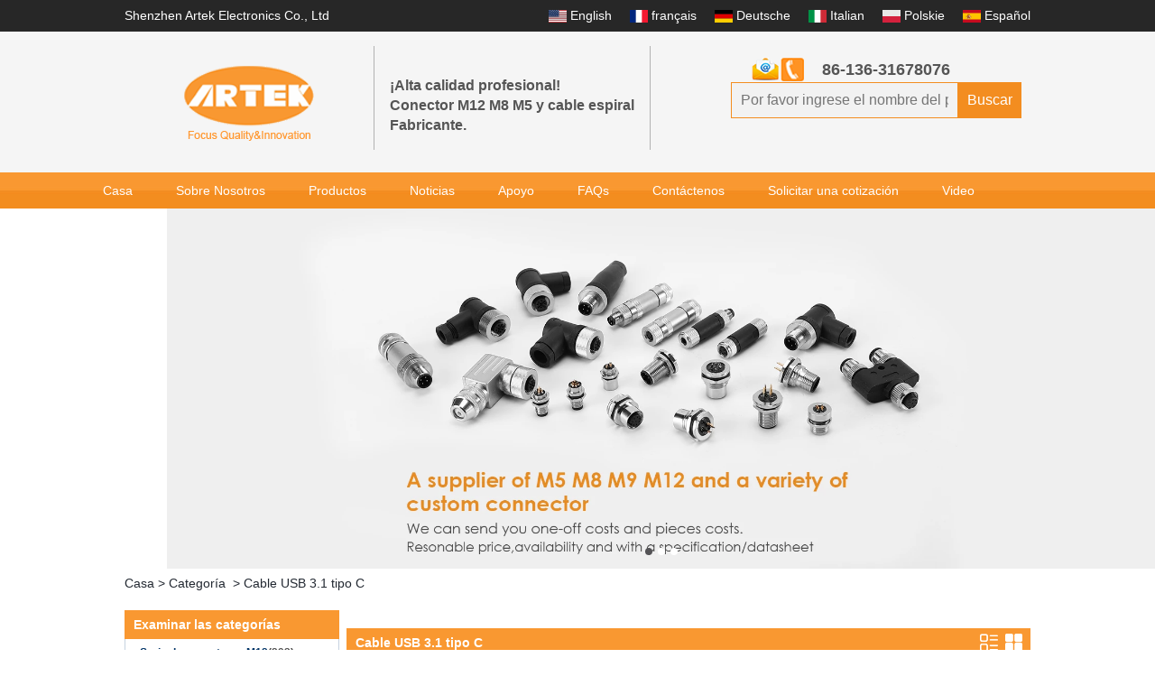

--- FILE ---
content_type: text/html; charset=utf-8
request_url: https://www.artekcable.com/es/products/USB-3.1-type-C-Cable.htm
body_size: 10809
content:
<!DOCTYPE html>
<html lang="es">

<head>
    <meta charset="utf-8">
    <!-- SEO BEGIN -->
    <title>China del fabricante del cable del USB 3.1, fábrica de China del cable del usb tipo c, usb 3.1 tipo c proveedor china</title>
    <meta name="keywords" content="usb macho 3.1 fabricante de cables china, 1 M usb tipo c cable china fábrica, alta calidad usb 3.1 tipo c proveedor china" />
    <meta name="description" content="Shenzhen Artek Electronics Co., Ltd es un fabricante avanzado que integra investigación y desarrollo, producción, ventas y servicio juntos. Nos especializamos en desarrollar y fabricar el usb macho 3.1 fabricante de cables de China, 1 M usb tipo c fábrica de cables de China, usb de alta calidad 3.1 tipo c proveedor china" />
    <link rel="canonical" href="https://www.artekcable.com/es/products/USB-3.1-type-C-Cable.htm">
    <link rel="alternate" hreflang="en" href="https://www.artekcable.com/products/USB-3.1-type-C-Cable.htm">
    <link rel="alternate" hreflang="fr" href="https://www.artekcable.com/fr/products/USB-3.1-type-C-Cable.htm">
    <link rel="alternate" hreflang="de" href="https://www.artekcable.com/de/products/USB-3.1-type-C-Cable.htm">
    <link rel="alternate" hreflang="it" href="https://www.artekcable.com/it/products/USB-3.1-type-C-Cable.htm">
    <link rel="alternate" hreflang="pl" href="https://www.artekcable.com/pl/products/USB-3.1-type-C-Cable.htm">
    <link rel="alternate" hreflang="es" href="https://www.artekcable.com/es/products/USB-3.1-type-C-Cable.htm">
    <meta property="og:type" content="website" />
    <meta property="og:title" content="China del fabricante del cable del USB 3.1, fábrica de China del cable del usb tipo c, usb 3.1 tipo c proveedor china" />
    <meta property="og:site_name" content="usb macho 3.1 fabricante de cables china, 1 M usb tipo c cable china fábrica, alta calidad usb 3.1 tipo c proveedor china" />
    <meta property="og:description" content="Shenzhen Artek Electronics Co., Ltd es un fabricante avanzado que integra investigación y desarrollo, producción, ventas y servicio juntos. Nos especializamos en desarrollar y fabricar el usb macho 3.1 fabricante de cables de China, 1 M usb tipo c fábrica de cables de China, usb de alta calidad 3.1 tipo c proveedor china" />
    <meta property="og:url" content="https://www.artekcable.com/es/products/USB-3.1-type-C-Cable.htm" />
    <meta property="og:image" content="https://cdn.cloudbf.com/thumb/pad/500x500_xsize/files/125/img/2022/12/12/202212121626050132746.png.webp" />
    <link rel="shortcut icon" href="/favicon.ico">
    <meta name="author" content="yjzw.net">
    <!-- SEO END -->
    <!--[if IE]>
    <meta http-equiv="X-UA-Compatible" content="IE=edge">
    <![endif]-->
    <meta name="viewport" content="width=device-width, initial-scale=1">
    <!-- <link rel="stylesheet" type="text/css" href="/themes/zzx/audiocable/static/css/font.css" /> -->
    <link rel="stylesheet" type="text/css" href="/themes/zzx/audiocable/static/font/iconfont.css" />
    <script src="/themes/zzx/audiocable/static/font/iconfont.js"></script>
    <link rel="stylesheet" type="text/css" href="/themes/zzx/audiocable/static/css/animate.min.css">
    <link rel="stylesheet" type="text/css" href="/themes/zzx/audiocable/static/css/yunteam.css" />
    <link rel="stylesheet" type="text/css" href="/themes/zzx/audiocable/static/css/style.css" />
    <!--  -->
    <link rel="stylesheet" href="/themes/zzx/a_public/css/swiper-bundle.min.css" />
    <script src="/themes/zzx/a_public/js/jquery.min.js"></script>
    <script src="/themes/zzx/a_public/layer/layer.js"></script>
    <script src="/themes/zzx/a_public/js/MSClass.js"></script>
    <script src="/themes/zzx/a_public/js/swiper-bundle.min.js"></script>
    <script src="/themes/zzx/a_public/js/yunteam.js" ty pe="text/javascript" charset="utf-8"></script>
    <style type="text/css">
      .swiper-container{
        --swiper-theme-color: #252525;
        --swiper-navigation-color: #252525;
        --swiper-navigation-size: 50px;
      }
    </style>
    <!--[if lt IE 9]>
    <script src="/themes/zzx/a_public/js/html5shiv.min.js"></script>
    <script src="/themes/zzx/a_public/js/respond.min.js"></script>
    <![endif]-->
    
    <link rel="stylesheet" href="/themes/zzx/a_public/css/editable_page.css">
<script type="application/ld+json">
{
  "@context": "http://schema.org",
  "@type": "Organization",
  "name": "Shenzhen Artek Electronics Co., Ltd",
  "url": "https://www.artekcable.com",
  "logo": "https://cdn.cloudbf.com/files/125/img/2022/12/12/202212121626050132746.png"
}
</script></head>

<body class="">
        <div class="header">
        <div class="header-top">
            <div class="zcj_content clearfix">
                <a href="#" class="welcome pull-left">Shenzhen Artek Electronics Co., Ltd</a>
                <div class="language-nav pull-right">
                                        <a alt="English" href="https://www.artekcable.com/products/USB-3.1-type-C-Cable.htm" class="en1">
                        <img src="/themes/zzx/a_public/flags/4x3/us.svg" width="20px" height="14px" />
                        <span>English</span>
                    </a>
                                        <a alt="français" href="https://www.artekcable.com/fr/products/USB-3.1-type-C-Cable.htm" class="fr1">
                        <img src="/themes/zzx/a_public/flags/4x3/fr.svg" width="20px" height="14px" />
                        <span>français</span>
                    </a>
                                        <a alt="Deutsche" href="https://www.artekcable.com/de/products/USB-3.1-type-C-Cable.htm" class="de1">
                        <img src="/themes/zzx/a_public/flags/4x3/de.svg" width="20px" height="14px" />
                        <span>Deutsche</span>
                    </a>
                                        <a alt="Italian" href="https://www.artekcable.com/it/products/USB-3.1-type-C-Cable.htm" class="it1">
                        <img src="/themes/zzx/a_public/flags/4x3/it.svg" width="20px" height="14px" />
                        <span>Italian</span>
                    </a>
                                        <a alt="Polskie" href="https://www.artekcable.com/pl/products/USB-3.1-type-C-Cable.htm" class="pl1">
                        <img src="/themes/zzx/a_public/flags/4x3/pl.svg" width="20px" height="14px" />
                        <span>Polskie</span>
                    </a>
                                        <a alt="Español" href="https://www.artekcable.com/es/products/USB-3.1-type-C-Cable.htm" class="es1">
                        <img src="/themes/zzx/a_public/flags/4x3/es.svg" width="20px" height="14px" />
                        <span>Español</span>
                    </a>
                                    </div>
            </div>
        </div>
        <div class="header-ctt">
            <div class="zcj_content clearfix">
                <a href="/es" class="header-logo" rel="home" title="Shenzhen Artek Electronics Co., Ltd">
                    <img alt="logo" src="https://cdn.cloudbf.com/files/125/img/2022/12/12/202212121626050132746.png" title="Shenzhen Artek Electronics Co., Ltd" alt="Shenzhen Artek Electronics Co., Ltd">
                </a>
                <div class="header-text">
                    ¡Alta calidad profesional!<br />
Conector M12 M8 M5 y cable espiral<br />
Fabricante.                </div>
                <div class="header-search">
                    <div class="header-phone">
                        <ul>
                            <a href="mailto:sales2@szartek.cn"><li class="head_email"></li></a>
                            <li class="head_phone">86-136-31678076</li>
                        </ul>
                    </div>
                    <form action="/es/apisearch.html" method="post" name="SearchForm" class="clearfix">
                        <input type="text" name="keyword" placeholder="Por favor ingrese el nombre del producto">
                        <button type="submit">Buscar</button>
                    </form>
                </div>
            </div>
        </div>

        <div class="nav-container">
            <div class="nav zcj_content">
                <ul>
                                        <li class=""><a href="/es/index.html">Casa</a></li>
                                                            <li class="">
                        <a href="/es/about-us.html">Sobre Nosotros</a>
                                                <div class="submenu ">
                                                        <div class="menu_children ">
                                <a href="/es/about-us/about-us.html">Perfil de la compañía</a>
                                                            </div>
                                                        <div class="menu_children ">
                                <a href="/es/about-us/Factory.html">Fábrica</a>
                                                            </div>
                                                        <div class="menu_children ">
                                <a href="/es/about-us/Quality-Control.html">Control de calidad</a>
                                                            </div>
                                                    </div>
                                            </li>
                                                            <li class="nactive">
                        <a href="/es/products.htm">Productos</a>
                                                <div class="submenu ">
                                                        <div class="menu_children nactive menu_children_select ">
                                <a href="/es/products/M12-male-female-Connector-cable-series.htm">Serie de conectores M12</a>
                                                                <div class="menu_children_item">
                                                                        <a href="/es/products/M12-Molding-Cable.htm">Cable de moldeo M12</a>
                                                                        <a href="/es/products/M12-Assembly-Connector.htm">Conector de montaje M12</a>
                                                                        <a href="/es/products/M12-panel-mount-connector.htm">Conector de montaje en panel M12</a>
                                                                        <a href="/es/products/M12-plastic-panel-mount-connector.htm"></a>
                                                                        <a href="/es/products/M12-plastic-threaded-cable.htm">Cable roscado de plástico M12</a>
                                                                        <a href="/es/products/M12-Y-Splitter-connector.htm">Conector divisor tipo M12 T Y</a>
                                                                    </div>
                                                            </div>
                                                        <div class="menu_children nactive menu_children_select ">
                                <a href="/es/products/M8-male-female-Connector-cable-Series.htm">Serie de conectores M8</a>
                                                                <div class="menu_children_item">
                                                                        <a href="/es/products/M8-Molding-Cable.htm">Cable de moldeo M8</a>
                                                                        <a href="/es/products/M8-Assembly-Connector.htm">Conector de montaje M8</a>
                                                                        <a href="/es/products/M8-Panel-Mount-connector.htm">Conector de montaje en panel M8</a>
                                                                    </div>
                                                            </div>
                                                        <div class="menu_children nactive">
                                <a href="/es/products/M5-male-female-Connector-cable-Series.htm">Serie de conectores M5</a>
                                                            </div>
                                                        <div class="menu_children nactive menu_children_select ">
                                <a href="/es/products/M9-Connector-Series.htm">Serie de conectores M9</a>
                                                                <div class="menu_children_item">
                                                                        <a href="/es/products/M9-Molding-cable.htm">Cable de moldeo M9</a>
                                                                    </div>
                                                            </div>
                                                        <div class="menu_children nactive menu_children_select ">
                                <a href="/es/products/M16-Connector-Series.htm">Serie de conectores M16</a>
                                                                <div class="menu_children_item">
                                                                        <a href="/es/products/M16-Molding-Cable.htm">Cable de moldeo M16</a>
                                                                        <a href="/es/products/M16-panel-mount-connector.htm">Conector de montaje en panel M16</a>
                                                                        <a href="/es/products/M16-assembly-connector.htm">Conector de montaje M16</a>
                                                                    </div>
                                                            </div>
                                                        <div class="menu_children nactive">
                                <a href="/es/products/M23-Connector-Series.htm">Serie de conectores M23</a>
                                                            </div>
                                                        <div class="menu_children nactive menu_children_select ">
                                <a href="/es/products/7-8-Connector-Series.htm">Serie de conectores de 7/8 &#39;&#39;</a>
                                                                <div class="menu_children_item">
                                                                        <a href="/es/products/78Coupler-connector.htm"></a>
                                                                        <a href="/es/products/78-Molding-Cables.htm">Cables de moldura de 7/8"</a>
                                                                        <a href="/es/products/78-assembly-connector.htm">Conector de montaje de 7/8"</a>
                                                                    </div>
                                                            </div>
                                                        <div class="menu_children nactive menu_children_select ">
                                <a href="/es/products/Industrial-Cable.htm">Industrial Cable</a>
                                                                <div class="menu_children_item">
                                                                        <a href="/es/products/Ethernet-Cable.htm">Ethernet Cable</a>
                                                                    </div>
                                                            </div>
                                                        <div class="menu_children nactive">
                                <a href="/es/products/Customized-Coil-Cable.htm">Cable de bobina personalizado</a>
                                                            </div>
                                                        <div class="menu_children nactive">
                                <a href="/es/products/USB-3.1-type-C-Cable.htm">Cable USB 3.1 tipo C</a>
                                                            </div>
                                                        <div class="menu_children nactive">
                                <a href="/es/products/Audio-and-Video-Cable.htm">Cable de audio y video</a>
                                                            </div>
                                                        <div class="menu_children nactive">
                                <a href="/es/products/Cable-assemblies.htm">Cable assemblies</a>
                                                            </div>
                                                        <div class="menu_children nactive">
                                <a href="/es/products/Cat-5-Cat-6-RJ45-patch-cord-Cable.htm">Cat 5 Cat 6 Cable</a>
                                                            </div>
                                                        <div class="menu_children nactive menu_children_select ">
                                <a href="/es/products/Plastic-connector.htm">Conector de plástico</a>
                                                                <div class="menu_children_item">
                                                                        <a href="/es/products/716-28UNS-cable.htm"></a>
                                                                        <a href="/es/products/RJ45.htm">Rj45</a>
                                                                    </div>
                                                            </div>
                                                        <div class="menu_children nactive">
                                <a href="/es/products/Telephone-Cable.htm">Cable telefonico</a>
                                                            </div>
                                                    </div>
                                            </li>
                                                            <li class=""><a href="/es/news.htm">Noticias</a></li>
                                                            <li class=""><a href="/es/Support.html">Apoyo</a></li>
                                                            <li class=""><a href="/es/FAQs.html">FAQs</a></li>
                                                            <li class=""><a href="/es/contact-us.html">Contáctenos</a></li>
                                                            <li class=""><a href="/es/inquiry.html">Solicitar una cotización</a></li>
                                                            <li class=""><a href="/es/video.htm">Video</a></li>
                                                            <li class=""><a href="/es/gallery.html">Galería</a></li>
                                                        </ul>
            </div>
        </div>

    </div>




    <!-- header -->


    <div id="banner_scroll">
    <div class="swiper-container banner-swiper">
        <div class="swiper-wrapper">
                        <div class="swiper-slide">
                <a href="https://www.artekcable.com/products/M8-male-female-Connector-cable-Series.htm"><img src="https://cdn.cloudbf.com/thumb/format/mini_xsize/upfile/125/ad/2021092715110287841.jpg.webp"/></a>
            </div>
                        <div class="swiper-slide">
                <a href="https://www.artekcable.com/products/M12-male-female-Connector-cable-series.htm"><img src="https://cdn.cloudbf.com/thumb/format/mini_xsize/upfile/125/ad/2021092215061141371.jpg.webp"/></a>
            </div>
                        <div class="swiper-slide">
                <a href="https://www.artekcable.com/products/Customized-Coil-Cable.htm"><img src="https://cdn.cloudbf.com/thumb/format/mini_xsize/upfile/125/ad/2021092215062484331.jpg.webp"/></a>
            </div>
                    </div>
        <!-- Add Pagination -->
        <div class="swiper-pagination"></div>
        <!-- Add Arrows -->
        <div class="bun ani" swiper-animate-effect="zoomIn" swiper-animate-duration="0.2s" swiper-animate-delay="0.3s">
            <div class="swiper-button-next swiper-button-white"></div>
            <div class="swiper-button-prev swiper-button-white"></div>
        </div>
    </div>
</div>
<script>
var swiper = new Swiper('.banner-swiper', {
    loop: true,
    autoplay: {
        delay: 6000,
        stopOnLastSlide: false,
        disableOnInteraction: true,
    },
    pagination: {
        el: '.swiper-pagination',
        clickable: true,
    },
    // followFinger: false,
    // effect: 'fade',
    speed: 1000,
    navigation: {
        nextEl: '.swiper-button-next',
        prevEl: '.swiper-button-prev',
    }
});
</script>
    <!---->

    <!---->
    
<div id="container">
    <div id="position">
                <a href="/es">Casa</a>
                &gt; 
                <a href="/es/products.htm">Categoría</a>
                &nbsp;>&nbsp;<span>Cable USB 3.1 tipo C</span>
    </div>
    <div id="main">
        <div class="sider">
            <dl class="box category">
                <dt>Examinar las categorías</dt>
                                <dd class=" youj">
                    <a href="/es/products/M12-male-female-Connector-cable-series.htm" title="porcelana Serie de conectores M12 fabricante" class="parent top">Serie de conectores M12<span>(293)</span></a>
                    
                    <ul>
                                                <li class="sub top "><a href="/es/products/M12-Molding-Cable.htm" title="porcelana Cable de moldeo M12 fabricante">Cable de moldeo M12<span>(167)</span></a></li>
                                                <li class="sub top "><a href="/es/products/M12-Assembly-Connector.htm" title="porcelana Conector de montaje M12 fabricante">Conector de montaje M12<span>(24)</span></a></li>
                                                <li class="sub top "><a href="/es/products/M12-panel-mount-connector.htm" title="porcelana Conector de montaje en panel M12 fabricante">Conector de montaje en panel M12<span>(58)</span></a></li>
                                                <li class="sub top "><a href="/es/products/M12-plastic-panel-mount-connector.htm" title="porcelana  fabricante"><span>(14)</span></a></li>
                                                <li class="sub top "><a href="/es/products/M12-plastic-threaded-cable.htm" title="porcelana Cable roscado de plástico M12 fabricante">Cable roscado de plástico M12<span>(7)</span></a></li>
                                                <li class="sub top "><a href="/es/products/M12-Y-Splitter-connector.htm" title="porcelana Conector divisor tipo M12 T Y fabricante">Conector divisor tipo M12 T Y<span>(23)</span></a></li>
                                            </ul>
                </dd>
                                                <dd class=" youj">
                    <a href="/es/products/M8-male-female-Connector-cable-Series.htm" title="porcelana Serie de conectores M8 fabricante" class="parent top">Serie de conectores M8<span>(118)</span></a>
                    
                    <ul>
                                                <li class="sub top "><a href="/es/products/M8-Molding-Cable.htm" title="porcelana Cable de moldeo M8 fabricante">Cable de moldeo M8<span>(69)</span></a></li>
                                                <li class="sub top "><a href="/es/products/M8-Assembly-Connector.htm" title="porcelana Conector de montaje M8 fabricante">Conector de montaje M8<span>(11)</span></a></li>
                                                <li class="sub top "><a href="/es/products/M8-Panel-Mount-connector.htm" title="porcelana Conector de montaje en panel M8 fabricante">Conector de montaje en panel M8<span>(30)</span></a></li>
                                            </ul>
                </dd>
                                                <dd class=" youj"><a href="/es/products/M5-male-female-Connector-cable-Series.htm" title="porcelana Serie de conectores M5 fabricante" class="parent top">Serie de conectores M5<span>(10)</span></a></dd>
                                                <dd class=" youj">
                    <a href="/es/products/M9-Connector-Series.htm" title="porcelana Serie de conectores M9 fabricante" class="parent top">Serie de conectores M9<span>(2)</span></a>
                    
                    <ul>
                                                <li class="sub top "><a href="/es/products/M9-Molding-cable.htm" title="porcelana Cable de moldeo M9 fabricante">Cable de moldeo M9<span>(2)</span></a></li>
                                            </ul>
                </dd>
                                                <dd class=" youj">
                    <a href="/es/products/M16-Connector-Series.htm" title="porcelana Serie de conectores M16 fabricante" class="parent top">Serie de conectores M16<span>(12)</span></a>
                    
                    <ul>
                                                <li class="sub top "><a href="/es/products/M16-Molding-Cable.htm" title="porcelana Cable de moldeo M16 fabricante">Cable de moldeo M16<span>(3)</span></a></li>
                                                <li class="sub top "><a href="/es/products/M16-panel-mount-connector.htm" title="porcelana Conector de montaje en panel M16 fabricante">Conector de montaje en panel M16<span>(3)</span></a></li>
                                                <li class="sub top "><a href="/es/products/M16-assembly-connector.htm" title="porcelana Conector de montaje M16 fabricante">Conector de montaje M16<span>(2)</span></a></li>
                                            </ul>
                </dd>
                                                <dd class=" youj"><a href="/es/products/M23-Connector-Series.htm" title="porcelana Serie de conectores M23 fabricante" class="parent top">Serie de conectores M23<span>(4)</span></a></dd>
                                                <dd class=" youj">
                    <a href="/es/products/7-8-Connector-Series.htm" title="porcelana Serie de conectores de 7/8 &#39;&#39; fabricante" class="parent top">Serie de conectores de 7/8 &#39;&#39;<span>(12)</span></a>
                    
                    <ul>
                                                <li class="sub top "><a href="/es/products/78Coupler-connector.htm" title="porcelana  fabricante"><span>(3)</span></a></li>
                                                <li class="sub top "><a href="/es/products/78-Molding-Cables.htm" title="porcelana Cables de moldura de 7/8" fabricante">Cables de moldura de 7/8"<span>(1)</span></a></li>
                                                <li class="sub top "><a href="/es/products/78-assembly-connector.htm" title="porcelana Conector de montaje de 7/8" fabricante">Conector de montaje de 7/8"<span>(4)</span></a></li>
                                            </ul>
                </dd>
                                                <dd class=" youj">
                    <a href="/es/products/Industrial-Cable.htm" title="porcelana Industrial Cable fabricante" class="parent top">Industrial Cable<span>(9)</span></a>
                    
                    <ul>
                                                <li class="sub top "><a href="/es/products/Ethernet-Cable.htm" title="porcelana Ethernet Cable fabricante">Ethernet Cable<span>(9)</span></a></li>
                                            </ul>
                </dd>
                                                <dd class=" youj"><a href="/es/products/Customized-Coil-Cable.htm" title="porcelana Cable de bobina personalizado fabricante" class="parent top">Cable de bobina personalizado<span>(117)</span></a></dd>
                                                <dd class=" youj"><a href="/es/products/USB-3.1-type-C-Cable.htm" title="porcelana Cable USB 3.1 tipo C fabricante" class="parent top">Cable USB 3.1 tipo C<span>(16)</span></a></dd>
                                                <dd class=" youj"><a href="/es/products/Audio-and-Video-Cable.htm" title="porcelana Cable de audio y video fabricante" class="parent top">Cable de audio y video<span>(11)</span></a></dd>
                                                <dd class=" youj"><a href="/es/products/Cable-assemblies.htm" title="porcelana Cable assemblies fabricante" class="parent top">Cable assemblies<span>(25)</span></a></dd>
                                                <dd class=" youj"><a href="/es/products/Cat-5-Cat-6-RJ45-patch-cord-Cable.htm" title="porcelana Cat 5 Cat 6 Cable fabricante" class="parent top">Cat 5 Cat 6 Cable<span>(7)</span></a></dd>
                                                <dd class=" youj">
                    <a href="/es/products/Plastic-connector.htm" title="porcelana Conector de plástico fabricante" class="parent top">Conector de plástico<span>(15)</span></a>
                    
                    <ul>
                                                <li class="sub top "><a href="/es/products/716-28UNS-cable.htm" title="porcelana  fabricante"><span>(11)</span></a></li>
                                                <li class="sub top "><a href="/es/products/RJ45.htm" title="porcelana Rj45 fabricante">Rj45<span>(4)</span></a></li>
                                            </ul>
                </dd>
                                                <dd class=" youj"><a href="/es/products/Telephone-Cable.htm" title="porcelana Cable telefonico fabricante" class="parent top">Cable telefonico<span>(7)</span></a></dd>
                                            </dl>
            
            <!--include left-->
            <script type="text/javascript">
    $('.category dd span').click(function(){
        if($(this).parent().hasClass('select')){
            $(this).parent().removeClass('select')
        }else{
            $(this).parent().toggleClass('open').siblings().removeClass('open');
        }
    })
</script>
<div class="h5"></div>


<div class="website" ><dl class="box contactus">
    <dt>Contáctenos</dt>
    <dd>
                Shenzhen Artek Electronics Co., Ltd Tel .: 86-13631678076 Correo electrónico: sales2@szartek.cn Skype: Jason.szchina6666 Agregar: 3 / F, edificio 2, Wa ...                <div class="share">
                        <a href="https://www.linkedin.com" target="_blank" rel="nofollow" class="linkedin" title="Linkedin"></a>
                        <a href="https://www.youtube.com/" target="_blank" rel="nofollow" class="youtube" title="Youtube"></a>
                        <a href="https://plus.google.com" target="_blank" rel="nofollow" class="googleplus" title="Google +"></a>
                        <a href="http://www.twitter.com" target="_blank" rel="nofollow" class="twitter" title="Gorjeo"></a>
                        <a href="http://www.facebook.com" target="_blank" rel="nofollow" class="facebook" title="Facebook"></a>
                        <div class="clear"></div>
        </div>
        <a href="/es/contact-us.html" class="btn">Contacta ahora</a>
    </dd>
</dl>
</div>
<div class="h5"></div>


<div class="website" ><dl class="box product">
    <dt></dt>
    <dd id="marqueea509">
                <div class="item">
            <a href="/es/products/78-5-pole-male-to-female-straight-or-right-angle-cable.html" class="pic" title="porcelana Cable 7/8 5 polos macho a hembra recto o en ángulo recto fabricante">
                <img src="https://cdn.cloudbf.com/thumb/format/mini_xsize/files/125/img/2024/09/09/202409091530240115105.jpg.webp" alt="porcelana Cable 7/8 5 polos macho a hembra recto o en ángulo recto fabricante" />
            </a>
            <h2>
                <a href="/es/products/78-5-pole-male-to-female-straight-or-right-angle-cable.html" title="porcelana Cable 7/8 5 polos macho a hembra recto o en ángulo recto fabricante">Cable 7/8 5 polos macho a hembra recto o en ángulo recto</a>
            </h2>
            <div class="clear"></div>
        </div>
                <div class="item">
            <a href="/es/products/M8-male-or-female-I-Y-T-type-adapter-connector.html" class="pic" title="porcelana Conector adaptador tipo M8 macho o hembra I Y T fabricante">
                <img src="https://cdn.cloudbf.com/thumb/format/mini_xsize/files/125/img/2024/09/09/202409091525300109951.jpg.webp" alt="porcelana Conector adaptador tipo M8 macho o hembra I Y T fabricante" />
            </a>
            <h2>
                <a href="/es/products/M8-male-or-female-I-Y-T-type-adapter-connector.html" title="porcelana Conector adaptador tipo M8 macho o hembra I Y T fabricante">Conector adaptador tipo M8 macho o hembra I Y T</a>
            </h2>
            <div class="clear"></div>
        </div>
                <div class="item">
            <a href="/es/products/M8-4-pin-male-or-female-plastic-right-angle-pcb-connector.html" class="pic" title="porcelana Conector de PCB de ángulo recto de plástico, macho o hembra, M8 de 4 pines fabricante">
                <img src="https://cdn.cloudbf.com/thumb/format/mini_xsize/files/125/img/2024/09/09/202409091516420106465.jpg.webp" alt="porcelana Conector de PCB de ángulo recto de plástico, macho o hembra, M8 de 4 pines fabricante" />
            </a>
            <h2>
                <a href="/es/products/M8-4-pin-male-or-female-plastic-right-angle-pcb-connector.html" title="porcelana Conector de PCB de ángulo recto de plástico, macho o hembra, M8 de 4 pines fabricante">Conector de PCB de ángulo recto de plástico, macho o hembra, M8 de 4 pines</a>
            </h2>
            <div class="clear"></div>
        </div>
                <div class="item">
            <a href="/es/products/USB-Micro-B-lock-screw-cable.html" class="pic" title="porcelana Cable de tornillo de bloqueo USB Micro-B fabricante">
                <img src="https://cdn.cloudbf.com/thumb/format/mini_xsize/files/125/img/2024/08/26/202408261435400144208.jpg.webp" alt="porcelana Cable de tornillo de bloqueo USB Micro-B fabricante" />
            </a>
            <h2>
                <a href="/es/products/USB-Micro-B-lock-screw-cable.html" title="porcelana Cable de tornillo de bloqueo USB Micro-B fabricante">Cable de tornillo de bloqueo USB Micro-B</a>
            </h2>
            <div class="clear"></div>
        </div>
                <div class="item">
            <a href="/es/products/USB-C-male-panel-mount-screw-locking-cable.html" class="pic" title="porcelana Cable de bloqueo de tornillo de montaje en panel macho USB-C fabricante">
                <img src="https://cdn.cloudbf.com/thumb/format/mini_xsize/files/125/img/2024/08/26/202408261431020175999.jpg.webp" alt="porcelana Cable de bloqueo de tornillo de montaje en panel macho USB-C fabricante" />
            </a>
            <h2>
                <a href="/es/products/USB-C-male-panel-mount-screw-locking-cable.html" title="porcelana Cable de bloqueo de tornillo de montaje en panel macho USB-C fabricante">Cable de bloqueo de tornillo de montaje en panel macho USB-C</a>
            </h2>
            <div class="clear"></div>
        </div>
                <div class="item">
            <a href="/es/products/USB-30-Type-B-male-lock-screw-cable.html" class="pic" title="porcelana Cable de tornillo de bloqueo macho USB 3.0 tipo B fabricante">
                <img src="https://cdn.cloudbf.com/thumb/format/mini_xsize/files/125/img/2024/08/26/202408261425590195139.jpg.webp" alt="porcelana Cable de tornillo de bloqueo macho USB 3.0 tipo B fabricante" />
            </a>
            <h2>
                <a href="/es/products/USB-30-Type-B-male-lock-screw-cable.html" title="porcelana Cable de tornillo de bloqueo macho USB 3.0 tipo B fabricante">Cable de tornillo de bloqueo macho USB 3.0 tipo B</a>
            </h2>
            <div class="clear"></div>
        </div>
                <div class="item">
            <a href="/es/products/USB-a-male-to-female-dual-port-screw-lock-cable.html" class="pic" title="porcelana Cable de bloqueo de tornillo de puerto dual USB macho a hembra fabricante">
                <img src="https://cdn.cloudbf.com/thumb/format/mini_xsize/files/125/img/2024/08/26/202408261420040100388.jpg.webp" alt="porcelana Cable de bloqueo de tornillo de puerto dual USB macho a hembra fabricante" />
            </a>
            <h2>
                <a href="/es/products/USB-a-male-to-female-dual-port-screw-lock-cable.html" title="porcelana Cable de bloqueo de tornillo de puerto dual USB macho a hembra fabricante">Cable de bloqueo de tornillo de puerto dual USB macho a hembra</a>
            </h2>
            <div class="clear"></div>
        </div>
                <div class="item">
            <a href="/es/products/USB-C-screw-locking-Panel-Mount-cables.html" class="pic" title="porcelana Cables de montaje en panel con bloqueo de tornillo USB-C fabricante">
                <img src="https://cdn.cloudbf.com/thumb/format/mini_xsize/files/125/img/2024/08/26/202408261415080118615.jpg.webp" alt="porcelana Cables de montaje en panel con bloqueo de tornillo USB-C fabricante" />
            </a>
            <h2>
                <a href="/es/products/USB-C-screw-locking-Panel-Mount-cables.html" title="porcelana Cables de montaje en panel con bloqueo de tornillo USB-C fabricante">Cables de montaje en panel con bloqueo de tornillo USB-C</a>
            </h2>
            <div class="clear"></div>
        </div>
                <div class="item">
            <a href="/es/products/RJ50-10P10C-male-to-male-cables-double-ended-connector.html" class="pic" title="porcelana Varón del RJ50 10P10C al conector de doble extremo de los cables masculinos fabricante">
                <img src="https://cdn.cloudbf.com/thumb/format/mini_xsize/files/125/img/2024/08/15/202408151537230120816.jpg.webp" alt="porcelana Varón del RJ50 10P10C al conector de doble extremo de los cables masculinos fabricante" />
            </a>
            <h2>
                <a href="/es/products/RJ50-10P10C-male-to-male-cables-double-ended-connector.html" title="porcelana Varón del RJ50 10P10C al conector de doble extremo de los cables masculinos fabricante">Varón del RJ50 10P10C al conector de doble extremo de los cables masculinos</a>
            </h2>
            <div class="clear"></div>
        </div>
                <div class="item">
            <a href="/es/products/USB-30-A-male-to-USB-type-C-screw-locking-cable.html" class="pic" title="porcelana Cable de bloqueo de tornillo USB 3.0 A macho a USB tipo C fabricante">
                <img src="https://cdn.cloudbf.com/thumb/format/mini_xsize/files/125/img/2024/08/15/202408151528260104281.jpg.webp" alt="porcelana Cable de bloqueo de tornillo USB 3.0 A macho a USB tipo C fabricante" />
            </a>
            <h2>
                <a href="/es/products/USB-30-A-male-to-USB-type-C-screw-locking-cable.html" title="porcelana Cable de bloqueo de tornillo USB 3.0 A macho a USB tipo C fabricante">Cable de bloqueo de tornillo USB 3.0 A macho a USB tipo C</a>
            </h2>
            <div class="clear"></div>
        </div>
            </dd>
</dl>
<script type="text/javascript">
new Marquee("marqueea509", "top", 1, 243, 552, 50, 5000)
</script>
<div class="h5"></div>
</div>


<dl class="box subscribe">
    <dt>Suscribir</dt>
    <dd>
        <div class="annotation">Reciba actualizaciones por correo electrónico sobre nuevos productos</div>
        <form>
            <input type="text" class="textbox" name="Email" id="Email" value="Dirección de correo electrónico" def="Dirección de correo electrónico" onfocus="onFocus(this)" onblur="onBlur(this)" />
            <input type="button" class="btn" value="Suscribir" onclick="Subscribe()">
        </form>
    </dd>
</dl>
<div class="h5"></div>


<script>
    
        window.Subscribe = function () {
            var email = $("#Email").val();
            var t  = /^(\w-*\.*)+@(\w-?)+(\.\w{2,})+$/;;
            if(!(t.test(email))){
                layer.msg('¡Por favor, introduzca su dirección de correo electrónico!', {icon: 5,  anim: 6});
                return false;
            }
            if (email == 'E-mail Address' || email == ''){
                layer.msg('¡Por favor, introduzca su dirección de correo electrónico!', {icon: 5,  anim: 6});
                return false;
            }else{
                layer.load();

                $.ajax({
                    url:"/es/emailsave.html",
                    dataType:"json",
                    async:true,
                    data:{email:email},
                    type:"POST",
                    success:function(res){
                        layer.closeAll('loading');
                        if (res.code !== 200){
                            layer.msg(res.msg, {icon: 5,  anim: 6});
                        }else{
                            layer.msg(res.msg, {icon:6,time:1000}, function(){
                                location.reload();
                            });
                        }
                    },fail:function(err){
                        layer.closeAll('loading');
                    }
                });
            }
        }


</script>
            <!--include left end-->
        </div>
        
        <div class="sBody">
            <div class="description"><p style="box-sizing: border-box; margin: 0px; color: rgb(35, 41, 50); font-family: Arial, " microsoft="" yahei";="" font-size:="" 14px;="" font-style:="" normal;="" font-variant-ligatures:="" font-variant-caps:="" font-weight:="" letter-spacing:="" orphans:="" 2;="" text-align:="" start;="" text-transform:="" none;="" white-space:="" widows:="" word-spacing:="" 0px;="" -webkit-text-stroke-width:="" background-color:="" rgb(255,="" 255,="" 255);="" text-decoration-style:="" initial;="" text-decoration-color:="" initial;"=""><br>
</p></div>
            <div class="box products">
                <h3 class="title">Cable USB 3.1 tipo C <div class="right"><span class="ll-l"></span><span class="ll-g"></span></div>
                </h3>
                <div class="clear"></div>
                <div class="list list-l">
                                        <dl>
                        <dt>
                            <a href="/es/products/USB-3.1-type-c-data-charging-cable-1-M-2M-length-optinal-from-china-manufacturer.html" title="porcelana USB 3.1 tipo c cable de carga de datos 1 M 2M longitud optinal del fabricante de porcelana fabricante">
                                <img src="https://cdn.cloudbf.com/thumb/fixed/224x224_xsize/upfile/125/product_o/USB-3.1-type-c-data-charging-cable-1-M-2M-length-optinal-from-china-manufacturer.jpg.webp" alt="porcelana USB 3.1 tipo c cable de carga de datos 1 M 2M longitud optinal del fabricante de porcelana fabricante" />
                            </a>
                        </dt>
                        <dd>
                            <h2>
                                <a href="/es/products/USB-3.1-type-c-data-charging-cable-1-M-2M-length-optinal-from-china-manufacturer.html" title="porcelana USB 3.1 tipo c cable de carga de datos 1 M 2M longitud optinal del fabricante de porcelana fabricante">USB 3.1 tipo c cable de carga de datos 1 M 2M longitud optinal del fabricante de porcelana</a>
                            </h2>
                            <div class="btn">
                                <a href="/es/inquiry/USB-3.1-type-c-data-charging-cable-1-M-2M-length-optinal-from-china-manufacturer.html" rel="nofollow"></a>
                            </div>
                            <div class="clear"></div>
                            <div class="summary">
                                Tipo: cable de tipo USB c<br/>Conector: USB 2.0 o&nbsp;3.0<br/>Escudo: Sí<br/>Chaqueta: PVC<br/>Función: carga rápida cable de datos usb<br/>Color: negro, rojo, azul, plata, etc.<br/>Longitud del cable: 1&nbsp;M 2&nbsp;M 3&nbsp;M                                <a href="/es/products/USB-3.1-type-c-data-charging-cable-1-M-2M-length-optinal-from-china-manufacturer.html" class="more" title="porcelana USB 3.1 tipo c cable de carga de datos 1 M 2M longitud optinal del fabricante de porcelana fabricante">Más</a>
                            </div>
                            <div class="clear"></div>
                        </dd>
                    </dl>
                                        <dl>
                        <dt>
                            <a href="/es/products/4-core-black-usb-c-able-to-a-male-usb-2.0-version-shield-copper-braid-tpu-coil-cable.html" title="porcelana 4 núcleos usb negro capaz de un cable de bobina de tpu de cobre trenzado blindado versión usb 2.0 fabricante">
                                <img src="https://cdn.cloudbf.com/thumb/fixed/224x224_xsize/upfile/125/product_o/4-core-black-usb-c-able-to-a-male-usb-2.0-version-shield-copper-braid-tpu-coil-cable.png.webp" alt="porcelana 4 núcleos usb negro capaz de un cable de bobina de tpu de cobre trenzado blindado versión usb 2.0 fabricante" />
                            </a>
                        </dt>
                        <dd>
                            <h2>
                                <a href="/es/products/4-core-black-usb-c-able-to-a-male-usb-2.0-version-shield-copper-braid-tpu-coil-cable.html" title="porcelana 4 núcleos usb negro capaz de un cable de bobina de tpu de cobre trenzado blindado versión usb 2.0 fabricante">4 núcleos usb negro capaz de un cable de bobina de tpu de cobre trenzado blindado versión usb 2.0</a>
                            </h2>
                            <div class="btn">
                                <a href="/es/inquiry/4-core-black-usb-c-able-to-a-male-usb-2.0-version-shield-copper-braid-tpu-coil-cable.html" rel="nofollow"></a>
                            </div>
                            <div class="clear"></div>
                            <div class="summary">
                                Tipo: cable USB tipo c<br/>Conector: USB 2.0 3.0 y&nbsp;tipo 3.1<br/>Escudo: si<br/>Chaqueta: PVC<br/>Función: Cable USB de datos de carga rápida<br/>Color: negro, rojo, azul, plata, etc<br/>Longitud del cable: 1&nbsp;M 2&nbsp;M 3&nbsp;M ... etc                                <a href="/es/products/4-core-black-usb-c-able-to-a-male-usb-2.0-version-shield-copper-braid-tpu-coil-cable.html" class="more" title="porcelana 4 núcleos usb negro capaz de un cable de bobina de tpu de cobre trenzado blindado versión usb 2.0 fabricante">Más</a>
                            </div>
                            <div class="clear"></div>
                        </dd>
                    </dl>
                                        <dl>
                        <dt>
                            <a href="/es/products/Luxury-gold-color-4-core-24-AWG-26-AWG-screen-aluminum-with-tinned-copper-braid-usb-type-c-3.1-pu-sp.html" title="porcelana Color dorado de lujo 4 núcleos 24 AWG 26 AWG pantalla de aluminio con cable trenzado de cobre estañado tipo usb c 3.1 pu espiral fabricante">
                                <img src="https://cdn.cloudbf.com/thumb/fixed/224x224_xsize/upfile/125/product_o/Luxury-gold-color-4-core-24-AWG-26-AWG-screen-aluminum-with-tinned-copper-braid-usb-type-c-3.1-pu-spiral-cable_5.png.webp" alt="porcelana Color dorado de lujo 4 núcleos 24 AWG 26 AWG pantalla de aluminio con cable trenzado de cobre estañado tipo usb c 3.1 pu espiral fabricante" />
                            </a>
                        </dt>
                        <dd>
                            <h2>
                                <a href="/es/products/Luxury-gold-color-4-core-24-AWG-26-AWG-screen-aluminum-with-tinned-copper-braid-usb-type-c-3.1-pu-sp.html" title="porcelana Color dorado de lujo 4 núcleos 24 AWG 26 AWG pantalla de aluminio con cable trenzado de cobre estañado tipo usb c 3.1 pu espiral fabricante">Color dorado de lujo 4 núcleos 24 AWG 26 AWG pantalla de aluminio con cable trenzado de cobre estañado tipo usb c 3.1 pu espiral</a>
                            </h2>
                            <div class="btn">
                                <a href="/es/inquiry/Luxury-gold-color-4-core-24-AWG-26-AWG-screen-aluminum-with-tinned-copper-braid-usb-type-c-3.1-pu-sp.html" rel="nofollow"></a>
                            </div>
                            <div class="clear"></div>
                            <div class="summary">
                                Tipo: cable USB tipo c<br/>Conector: USB 2.0 3.0 y&nbsp;tipo 3.1<br/>Escudo: si<br/>Chaqueta: PVC<br/>Función: Cable USB de datos de carga rápida<br/>Color: negro, rojo, azul, plata, etc<br/>Longitud del cable: 1&nbsp;M 2&nbsp;M 3&nbsp;M ... etc                                <a href="/es/products/Luxury-gold-color-4-core-24-AWG-26-AWG-screen-aluminum-with-tinned-copper-braid-usb-type-c-3.1-pu-sp.html" class="more" title="porcelana Color dorado de lujo 4 núcleos 24 AWG 26 AWG pantalla de aluminio con cable trenzado de cobre estañado tipo usb c 3.1 pu espiral fabricante">Más</a>
                            </div>
                            <div class="clear"></div>
                        </dd>
                    </dl>
                                        <dl>
                        <dt>
                            <a href="/es/products/High-speed-fast-charging-braid-rose-color-usb-type-c-cable-to-USB-3.0-cable.html" title="porcelana Cable trenzado de alta velocidad de carga rápida color usb tipo c a cable USB 3.0 fabricante">
                                <img src="https://cdn.cloudbf.com/thumb/fixed/224x224_xsize/upfile/125/product_o/High-speed-fast-charging-braid-rose-color-usb-type-c-cable-to-USB-3.0-cable.jpg.webp" alt="porcelana Cable trenzado de alta velocidad de carga rápida color usb tipo c a cable USB 3.0 fabricante" />
                            </a>
                        </dt>
                        <dd>
                            <h2>
                                <a href="/es/products/High-speed-fast-charging-braid-rose-color-usb-type-c-cable-to-USB-3.0-cable.html" title="porcelana Cable trenzado de alta velocidad de carga rápida color usb tipo c a cable USB 3.0 fabricante">Cable trenzado de alta velocidad de carga rápida color usb tipo c a cable USB 3.0</a>
                            </h2>
                            <div class="btn">
                                <a href="/es/inquiry/High-speed-fast-charging-braid-rose-color-usb-type-c-cable-to-USB-3.0-cable.html" rel="nofollow"></a>
                            </div>
                            <div class="clear"></div>
                            <div class="summary">
                                Tipo: cable USB tipo c<br/>Conector: USB 2.0 3.0 o&nbsp;3.1<br/>Escudo: si<br/>Chaqueta: PVC<br/>Función: Cable USB de datos de carga rápida<br/>Color: negro, rojo, azul, plata, etc<br/>Longitud del cable: 1&nbsp;M 2&nbsp;M 3&nbsp;M                                <a href="/es/products/High-speed-fast-charging-braid-rose-color-usb-type-c-cable-to-USB-3.0-cable.html" class="more" title="porcelana Cable trenzado de alta velocidad de carga rápida color usb tipo c a cable USB 3.0 fabricante">Más</a>
                            </div>
                            <div class="clear"></div>
                        </dd>
                    </dl>
                                        <dl>
                        <dt>
                            <a href="/es/products/USB-3.1-type-c-male-to-female-extension-cable-silver-connector-2-M.html" title="porcelana Cable de extensión USB 3.1 tipo c macho a hembra cable de extensión 2 M fabricante">
                                <img src="https://cdn.cloudbf.com/thumb/fixed/224x224_xsize/upfile/125/product_o/USB-3.1-type-c-male-to-female-extension-cable-silver-connector-2-M.jpg.webp" alt="porcelana Cable de extensión USB 3.1 tipo c macho a hembra cable de extensión 2 M fabricante" />
                            </a>
                        </dt>
                        <dd>
                            <h2>
                                <a href="/es/products/USB-3.1-type-c-male-to-female-extension-cable-silver-connector-2-M.html" title="porcelana Cable de extensión USB 3.1 tipo c macho a hembra cable de extensión 2 M fabricante">Cable de extensión USB 3.1 tipo c macho a hembra cable de extensión 2 M</a>
                            </h2>
                            <div class="btn">
                                <a href="/es/inquiry/USB-3.1-type-c-male-to-female-extension-cable-silver-connector-2-M.html" rel="nofollow"></a>
                            </div>
                            <div class="clear"></div>
                            <div class="summary">
                                Tipo: cable USB tipo c<br/>Conector: USB 2.0 3.0 y&nbsp;tipo 3.1<br/>Escudo: si<br/>Chaqueta: PVC<br/>Función: Cable USB de datos de carga rápida<br/>Color: negro, rojo, azul, plata, etc<br/>Longitud del cable: 1&nbsp;M 2&nbsp;M 3&nbsp;M ... etc                                <a href="/es/products/USB-3.1-type-c-male-to-female-extension-cable-silver-connector-2-M.html" class="more" title="porcelana Cable de extensión USB 3.1 tipo c macho a hembra cable de extensión 2 M fabricante">Más</a>
                            </div>
                            <div class="clear"></div>
                        </dd>
                    </dl>
                                        <dl>
                        <dt>
                            <a href="/es/products/Usb-3.1-Type-C-Charging-transmission-Data-Cable-to-USB-3.0-male-cable-Shenzhen-manufacturer.html" title="porcelana Cable de datos de transmisión de carga de tipo C del usb 3.1 al fabricante macho de Shenzhen del cable del USB 3.0 fabricante">
                                <img src="https://cdn.cloudbf.com/thumb/fixed/224x224_xsize/upfile/125/product_o/Usb-3.1-Type-C-Charging-transmission-Data-Cable-to-USB-3.0-male-cable-Shenzhen-manufacturer.png.webp" alt="porcelana Cable de datos de transmisión de carga de tipo C del usb 3.1 al fabricante macho de Shenzhen del cable del USB 3.0 fabricante" />
                            </a>
                        </dt>
                        <dd>
                            <h2>
                                <a href="/es/products/Usb-3.1-Type-C-Charging-transmission-Data-Cable-to-USB-3.0-male-cable-Shenzhen-manufacturer.html" title="porcelana Cable de datos de transmisión de carga de tipo C del usb 3.1 al fabricante macho de Shenzhen del cable del USB 3.0 fabricante">Cable de datos de transmisión de carga de tipo C del usb 3.1 al fabricante macho de Shenzhen del cable del USB 3.0</a>
                            </h2>
                            <div class="btn">
                                <a href="/es/inquiry/Usb-3.1-Type-C-Charging-transmission-Data-Cable-to-USB-3.0-male-cable-Shenzhen-manufacturer.html" rel="nofollow"></a>
                            </div>
                            <div class="clear"></div>
                            <div class="summary">
                                Tipo: cable USB tipo c<br/>Conector: USB 2.0 3.0 y&nbsp;tipo 3.1<br/>Escudo: si<br/>Chaqueta: PVC<br/>Función: Cable USB de datos de carga rápida<br/>Color: negro, rojo, azul, plata, etc<br/>Longitud del cable: 1&nbsp;M 2&nbsp;M 3&nbsp;M ... etc                                <a href="/es/products/Usb-3.1-Type-C-Charging-transmission-Data-Cable-to-USB-3.0-male-cable-Shenzhen-manufacturer.html" class="more" title="porcelana Cable de datos de transmisión de carga de tipo C del usb 3.1 al fabricante macho de Shenzhen del cable del USB 3.0 fabricante">Más</a>
                            </div>
                            <div class="clear"></div>
                        </dd>
                    </dl>
                                        <dl>
                        <dt>
                            <a href="/es/products/Black-color-usb-3.1-type-c-Right-angle-male-to-female-usb-c-extension-cable.html" title="porcelana Color negro usb 3.1 tipo c Cable de extensión macho a hembra en ángulo recto usb c fabricante">
                                <img src="https://cdn.cloudbf.com/thumb/fixed/224x224_xsize/upfile/125/product_o/Black-color-usb-3.1-type-c-Right-angle-male-to-female-usb-c-extension-cable.jpg.webp" alt="porcelana Color negro usb 3.1 tipo c Cable de extensión macho a hembra en ángulo recto usb c fabricante" />
                            </a>
                        </dt>
                        <dd>
                            <h2>
                                <a href="/es/products/Black-color-usb-3.1-type-c-Right-angle-male-to-female-usb-c-extension-cable.html" title="porcelana Color negro usb 3.1 tipo c Cable de extensión macho a hembra en ángulo recto usb c fabricante">Color negro usb 3.1 tipo c Cable de extensión macho a hembra en ángulo recto usb c</a>
                            </h2>
                            <div class="btn">
                                <a href="/es/inquiry/Black-color-usb-3.1-type-c-Right-angle-male-to-female-usb-c-extension-cable.html" rel="nofollow"></a>
                            </div>
                            <div class="clear"></div>
                            <div class="summary">
                                Tipo: cable USB tipo c<br/>Conector: USB 2.0 3.0 y&nbsp;tipo 3.1<br/>Escudo: si<br/>Chaqueta: PVC<br/>Función: Cable USB de datos de carga rápida<br/>Color: negro, rojo, azul, plata, etc<br/>Longitud del cable: 1&nbsp;M 2&nbsp;M 3&nbsp;M ... etc                                <a href="/es/products/Black-color-usb-3.1-type-c-Right-angle-male-to-female-usb-c-extension-cable.html" class="more" title="porcelana Color negro usb 3.1 tipo c Cable de extensión macho a hembra en ángulo recto usb c fabricante">Más</a>
                            </div>
                            <div class="clear"></div>
                        </dd>
                    </dl>
                                        <dl>
                        <dt>
                            <a href="/es/products/USB-3.0-A-male-to-USB-C-HighSpeed-Charging-and-Data-Transfer-Cable-USB-3.0-Type-C-Cable.html" title="porcelana Cable USB 3.0 A macho a USB C de alta velocidad de carga y transferencia de datos Cable USB 3.0 Tipo C fabricante">
                                <img src="https://cdn.cloudbf.com/thumb/fixed/224x224_xsize/upfile/125/product_o/USB-3.0-A-male-to-USB-C-HighSpeed-Charging-and-Data-Transfer-Cable-USB-3.0-Type-C-Cable.png.webp" alt="porcelana Cable USB 3.0 A macho a USB C de alta velocidad de carga y transferencia de datos Cable USB 3.0 Tipo C fabricante" />
                            </a>
                        </dt>
                        <dd>
                            <h2>
                                <a href="/es/products/USB-3.0-A-male-to-USB-C-HighSpeed-Charging-and-Data-Transfer-Cable-USB-3.0-Type-C-Cable.html" title="porcelana Cable USB 3.0 A macho a USB C de alta velocidad de carga y transferencia de datos Cable USB 3.0 Tipo C fabricante">Cable USB 3.0 A macho a USB C de alta velocidad de carga y transferencia de datos Cable USB 3.0 Tipo C</a>
                            </h2>
                            <div class="btn">
                                <a href="/es/inquiry/USB-3.0-A-male-to-USB-C-HighSpeed-Charging-and-Data-Transfer-Cable-USB-3.0-Type-C-Cable.html" rel="nofollow"></a>
                            </div>
                            <div class="clear"></div>
                            <div class="summary">
                                Tipo: cable USB tipo c<br/>Conector: USB 2.0 3.0 o&nbsp;3.1<br/>Escudo: si<br/>Chaqueta: PVC<br/>Función: Cable USB de datos de carga rápida<br/>Color: negro, rojo, azul, plata, etc<br/>Longitud del cable: 1&nbsp;M 2&nbsp;M 3&nbsp;M                                <a href="/es/products/USB-3.0-A-male-to-USB-C-HighSpeed-Charging-and-Data-Transfer-Cable-USB-3.0-Type-C-Cable.html" class="more" title="porcelana Cable USB 3.0 A macho a USB C de alta velocidad de carga y transferencia de datos Cable USB 3.0 Tipo C fabricante">Más</a>
                            </div>
                            <div class="clear"></div>
                        </dd>
                    </dl>
                                        <dl>
                        <dt>
                            <a href="/es/products/Factory-manufacture-Cable-3.1-Type-C-Charging-Data-usb-type-c-Cable-to-USB-3.0-Cable.html" title="porcelana Fabricación en fábrica Cable 3.1 Tipo C Datos de carga usb tipo c Cable a cable USB 3.0 fabricante">
                                <img src="https://cdn.cloudbf.com/thumb/fixed/224x224_xsize/upfile/125/product_o/Factory-manufacture-Cable-3.1-Type-C-Charging-Data-usb-type-c-Cable-to-USB-3.0-Cable.png.webp" alt="porcelana Fabricación en fábrica Cable 3.1 Tipo C Datos de carga usb tipo c Cable a cable USB 3.0 fabricante" />
                            </a>
                        </dt>
                        <dd>
                            <h2>
                                <a href="/es/products/Factory-manufacture-Cable-3.1-Type-C-Charging-Data-usb-type-c-Cable-to-USB-3.0-Cable.html" title="porcelana Fabricación en fábrica Cable 3.1 Tipo C Datos de carga usb tipo c Cable a cable USB 3.0 fabricante">Fabricación en fábrica Cable 3.1 Tipo C Datos de carga usb tipo c Cable a cable USB 3.0</a>
                            </h2>
                            <div class="btn">
                                <a href="/es/inquiry/Factory-manufacture-Cable-3.1-Type-C-Charging-Data-usb-type-c-Cable-to-USB-3.0-Cable.html" rel="nofollow"></a>
                            </div>
                            <div class="clear"></div>
                            <div class="summary">
                                Tipo: cable USB tipo c<br/>Conector: USB 2.0 3.0 o&nbsp;3.1<br/>Escudo: si<br/>Chaqueta: PVC<br/>Función: Cable USB de datos de carga rápida<br/>Color: negro, rojo, azul, plata, etc<br/>Longitud del cable: 1&nbsp;M 2&nbsp;M 3&nbsp;M                                <a href="/es/products/Factory-manufacture-Cable-3.1-Type-C-Charging-Data-usb-type-c-Cable-to-USB-3.0-Cable.html" class="more" title="porcelana Fabricación en fábrica Cable 3.1 Tipo C Datos de carga usb tipo c Cable a cable USB 3.0 fabricante">Más</a>
                            </div>
                            <div class="clear"></div>
                        </dd>
                    </dl>
                                        <dl>
                        <dt>
                            <a href="/es/products/Silver-aluminum-alloy-case-USB-3.0-male-connector-to-USB-3.1-c-type-c-cable-braid-good-quality.html" title="porcelana Conector macho USB 3.0 de aleación de aluminio plateado a USB 3.1 c tipo c cable trenza buena calidad fabricante">
                                <img src="https://cdn.cloudbf.com/thumb/fixed/224x224_xsize/upfile/125/product_o/Silver-aluminum-alloy-case-USB-3.0-male-connector-to-USB-3.1-c-type-c-cable-braid-good-quality.png.webp" alt="porcelana Conector macho USB 3.0 de aleación de aluminio plateado a USB 3.1 c tipo c cable trenza buena calidad fabricante" />
                            </a>
                        </dt>
                        <dd>
                            <h2>
                                <a href="/es/products/Silver-aluminum-alloy-case-USB-3.0-male-connector-to-USB-3.1-c-type-c-cable-braid-good-quality.html" title="porcelana Conector macho USB 3.0 de aleación de aluminio plateado a USB 3.1 c tipo c cable trenza buena calidad fabricante">Conector macho USB 3.0 de aleación de aluminio plateado a USB 3.1 c tipo c cable trenza buena calidad</a>
                            </h2>
                            <div class="btn">
                                <a href="/es/inquiry/Silver-aluminum-alloy-case-USB-3.0-male-connector-to-USB-3.1-c-type-c-cable-braid-good-quality.html" rel="nofollow"></a>
                            </div>
                            <div class="clear"></div>
                            <div class="summary">
                                Tipo: cable USB tipo c<br/>Conector: USB 2.0 3.0 y&nbsp;tipo 3.1<br/>Escudo: si<br/>Chaqueta: PVC<br/>Función: Cable USB de datos de carga rápida<br/>Color: negro, rojo, azul, plata, etc<br/>Longitud del cable: 1&nbsp;M 2&nbsp;M 3&nbsp;M ... etc                                <a href="/es/products/Silver-aluminum-alloy-case-USB-3.0-male-connector-to-USB-3.1-c-type-c-cable-braid-good-quality.html" class="more" title="porcelana Conector macho USB 3.0 de aleación de aluminio plateado a USB 3.1 c tipo c cable trenza buena calidad fabricante">Más</a>
                            </div>
                            <div class="clear"></div>
                        </dd>
                    </dl>
                                        <dl>
                        <dt>
                            <a href="/es/products/3.1-usb-c-cable-to-usb-3.0-male-connector-data-and-charging-pvc-cable-length-optional.html" title="porcelana 3.1 cable usb c a datos de conector macho usb 3.0 y carga de cable de pvc longitud opcional fabricante">
                                <img src="https://cdn.cloudbf.com/thumb/fixed/224x224_xsize/upfile/125/product_o/3.1-usb-c-cable-to-usb-3.0-male-connector-data-and-charging-pvc-cable-length-optional.png.webp" alt="porcelana 3.1 cable usb c a datos de conector macho usb 3.0 y carga de cable de pvc longitud opcional fabricante" />
                            </a>
                        </dt>
                        <dd>
                            <h2>
                                <a href="/es/products/3.1-usb-c-cable-to-usb-3.0-male-connector-data-and-charging-pvc-cable-length-optional.html" title="porcelana 3.1 cable usb c a datos de conector macho usb 3.0 y carga de cable de pvc longitud opcional fabricante">3.1 cable usb c a datos de conector macho usb 3.0 y carga de cable de pvc longitud opcional</a>
                            </h2>
                            <div class="btn">
                                <a href="/es/inquiry/3.1-usb-c-cable-to-usb-3.0-male-connector-data-and-charging-pvc-cable-length-optional.html" rel="nofollow"></a>
                            </div>
                            <div class="clear"></div>
                            <div class="summary">
                                Tipo: cable USB tipo c<br/>Conector: USB 2.0 3.0 y&nbsp;tipo 3.1<br/>Escudo: si<br/>Chaqueta: PVC<br/>Función: Cable USB de datos de carga rápida<br/>Color: negro, rojo, azul, plata, etc<br/>Longitud del cable: 1&nbsp;M 2&nbsp;M 3&nbsp;M ... etc                                <a href="/es/products/3.1-usb-c-cable-to-usb-3.0-male-connector-data-and-charging-pvc-cable-length-optional.html" class="more" title="porcelana 3.1 cable usb c a datos de conector macho usb 3.0 y carga de cable de pvc longitud opcional fabricante">Más</a>
                            </div>
                            <div class="clear"></div>
                        </dd>
                    </dl>
                                        <dl>
                        <dt>
                            <a href="/es/products/High-speed-USB-3.0-data-charging-cable-to-USB-3.1-type-c-cable-braided.html" title="porcelana Cable de carga de datos USB 3.0 de alta velocidad al cable c de tipo USB 3.1 trenzado fabricante">
                                <img src="https://cdn.cloudbf.com/thumb/fixed/224x224_xsize/upfile/125/product_o/High-speed-USB-3.0-data-charging-cable-to-USB-3.1-type-c-cable-braided.png.webp" alt="porcelana Cable de carga de datos USB 3.0 de alta velocidad al cable c de tipo USB 3.1 trenzado fabricante" />
                            </a>
                        </dt>
                        <dd>
                            <h2>
                                <a href="/es/products/High-speed-USB-3.0-data-charging-cable-to-USB-3.1-type-c-cable-braided.html" title="porcelana Cable de carga de datos USB 3.0 de alta velocidad al cable c de tipo USB 3.1 trenzado fabricante">Cable de carga de datos USB 3.0 de alta velocidad al cable c de tipo USB 3.1 trenzado</a>
                            </h2>
                            <div class="btn">
                                <a href="/es/inquiry/High-speed-USB-3.0-data-charging-cable-to-USB-3.1-type-c-cable-braided.html" rel="nofollow"></a>
                            </div>
                            <div class="clear"></div>
                            <div class="summary">
                                Tipo: cable USB tipo c<br/>Conector: USB 2.0 3.0 y&nbsp;tipo 3.1<br/>Escudo: si<br/>Chaqueta: PVC<br/>Función: Cable USB de datos de carga rápida<br/>Color: negro, rojo, azul, plata, etc<br/>Longitud del cable: 1&nbsp;M 2&nbsp;M 3&nbsp;M ... etc                                <a href="/es/products/High-speed-USB-3.0-data-charging-cable-to-USB-3.1-type-c-cable-braided.html" class="more" title="porcelana Cable de carga de datos USB 3.0 de alta velocidad al cable c de tipo USB 3.1 trenzado fabricante">Más</a>
                            </div>
                            <div class="clear"></div>
                        </dd>
                    </dl>
                                        <div class="clear"></div>
                </div>
                <div class="list-g" style="display: none;">
                    <ul>
                                                <li>
                            <a href="/es/products/USB-3.1-type-c-data-charging-cable-1-M-2M-length-optinal-from-china-manufacturer.html" title="porcelana USB 3.1 tipo c cable de carga de datos 1 M 2M longitud optinal del fabricante de porcelana fabricante">
                                <img src="https://cdn.cloudbf.com/thumb/fixed/224x224_xsize/upfile/125/product_o/USB-3.1-type-c-data-charging-cable-1-M-2M-length-optinal-from-china-manufacturer.jpg.webp" alt="porcelana USB 3.1 tipo c cable de carga de datos 1 M 2M longitud optinal del fabricante de porcelana fabricante" />
                            </a>
                            <h2>
                                <a href="/es/products/USB-3.1-type-c-data-charging-cable-1-M-2M-length-optinal-from-china-manufacturer.html" title="porcelana USB 3.1 tipo c cable de carga de datos 1 M 2M longitud optinal del fabricante de porcelana fabricante">USB 3.1 tipo c cable de carga de datos 1 M 2M longitud optinal del fabricante de porcelana</a>
                            </h2>
                            <div class="btn">
                                <a href="" rel="nofollow"></a>
                            </div>
                        </li>
                                                <li>
                            <a href="/es/products/4-core-black-usb-c-able-to-a-male-usb-2.0-version-shield-copper-braid-tpu-coil-cable.html" title="porcelana 4 núcleos usb negro capaz de un cable de bobina de tpu de cobre trenzado blindado versión usb 2.0 fabricante">
                                <img src="https://cdn.cloudbf.com/thumb/fixed/224x224_xsize/upfile/125/product_o/4-core-black-usb-c-able-to-a-male-usb-2.0-version-shield-copper-braid-tpu-coil-cable.png.webp" alt="porcelana 4 núcleos usb negro capaz de un cable de bobina de tpu de cobre trenzado blindado versión usb 2.0 fabricante" />
                            </a>
                            <h2>
                                <a href="/es/products/4-core-black-usb-c-able-to-a-male-usb-2.0-version-shield-copper-braid-tpu-coil-cable.html" title="porcelana 4 núcleos usb negro capaz de un cable de bobina de tpu de cobre trenzado blindado versión usb 2.0 fabricante">4 núcleos usb negro capaz de un cable de bobina de tpu de cobre trenzado blindado versión usb 2.0</a>
                            </h2>
                            <div class="btn">
                                <a href="" rel="nofollow"></a>
                            </div>
                        </li>
                                                <li>
                            <a href="/es/products/Luxury-gold-color-4-core-24-AWG-26-AWG-screen-aluminum-with-tinned-copper-braid-usb-type-c-3.1-pu-sp.html" title="porcelana Color dorado de lujo 4 núcleos 24 AWG 26 AWG pantalla de aluminio con cable trenzado de cobre estañado tipo usb c 3.1 pu espiral fabricante">
                                <img src="https://cdn.cloudbf.com/thumb/fixed/224x224_xsize/upfile/125/product_o/Luxury-gold-color-4-core-24-AWG-26-AWG-screen-aluminum-with-tinned-copper-braid-usb-type-c-3.1-pu-spiral-cable_5.png.webp" alt="porcelana Color dorado de lujo 4 núcleos 24 AWG 26 AWG pantalla de aluminio con cable trenzado de cobre estañado tipo usb c 3.1 pu espiral fabricante" />
                            </a>
                            <h2>
                                <a href="/es/products/Luxury-gold-color-4-core-24-AWG-26-AWG-screen-aluminum-with-tinned-copper-braid-usb-type-c-3.1-pu-sp.html" title="porcelana Color dorado de lujo 4 núcleos 24 AWG 26 AWG pantalla de aluminio con cable trenzado de cobre estañado tipo usb c 3.1 pu espiral fabricante">Color dorado de lujo 4 núcleos 24 AWG 26 AWG pantalla de aluminio con cable trenzado de cobre estañado tipo usb c 3.1 pu espiral</a>
                            </h2>
                            <div class="btn">
                                <a href="" rel="nofollow"></a>
                            </div>
                        </li>
                                                <li>
                            <a href="/es/products/High-speed-fast-charging-braid-rose-color-usb-type-c-cable-to-USB-3.0-cable.html" title="porcelana Cable trenzado de alta velocidad de carga rápida color usb tipo c a cable USB 3.0 fabricante">
                                <img src="https://cdn.cloudbf.com/thumb/fixed/224x224_xsize/upfile/125/product_o/High-speed-fast-charging-braid-rose-color-usb-type-c-cable-to-USB-3.0-cable.jpg.webp" alt="porcelana Cable trenzado de alta velocidad de carga rápida color usb tipo c a cable USB 3.0 fabricante" />
                            </a>
                            <h2>
                                <a href="/es/products/High-speed-fast-charging-braid-rose-color-usb-type-c-cable-to-USB-3.0-cable.html" title="porcelana Cable trenzado de alta velocidad de carga rápida color usb tipo c a cable USB 3.0 fabricante">Cable trenzado de alta velocidad de carga rápida color usb tipo c a cable USB 3.0</a>
                            </h2>
                            <div class="btn">
                                <a href="" rel="nofollow"></a>
                            </div>
                        </li>
                                                <li>
                            <a href="/es/products/USB-3.1-type-c-male-to-female-extension-cable-silver-connector-2-M.html" title="porcelana Cable de extensión USB 3.1 tipo c macho a hembra cable de extensión 2 M fabricante">
                                <img src="https://cdn.cloudbf.com/thumb/fixed/224x224_xsize/upfile/125/product_o/USB-3.1-type-c-male-to-female-extension-cable-silver-connector-2-M.jpg.webp" alt="porcelana Cable de extensión USB 3.1 tipo c macho a hembra cable de extensión 2 M fabricante" />
                            </a>
                            <h2>
                                <a href="/es/products/USB-3.1-type-c-male-to-female-extension-cable-silver-connector-2-M.html" title="porcelana Cable de extensión USB 3.1 tipo c macho a hembra cable de extensión 2 M fabricante">Cable de extensión USB 3.1 tipo c macho a hembra cable de extensión 2 M</a>
                            </h2>
                            <div class="btn">
                                <a href="" rel="nofollow"></a>
                            </div>
                        </li>
                                                <li>
                            <a href="/es/products/Usb-3.1-Type-C-Charging-transmission-Data-Cable-to-USB-3.0-male-cable-Shenzhen-manufacturer.html" title="porcelana Cable de datos de transmisión de carga de tipo C del usb 3.1 al fabricante macho de Shenzhen del cable del USB 3.0 fabricante">
                                <img src="https://cdn.cloudbf.com/thumb/fixed/224x224_xsize/upfile/125/product_o/Usb-3.1-Type-C-Charging-transmission-Data-Cable-to-USB-3.0-male-cable-Shenzhen-manufacturer.png.webp" alt="porcelana Cable de datos de transmisión de carga de tipo C del usb 3.1 al fabricante macho de Shenzhen del cable del USB 3.0 fabricante" />
                            </a>
                            <h2>
                                <a href="/es/products/Usb-3.1-Type-C-Charging-transmission-Data-Cable-to-USB-3.0-male-cable-Shenzhen-manufacturer.html" title="porcelana Cable de datos de transmisión de carga de tipo C del usb 3.1 al fabricante macho de Shenzhen del cable del USB 3.0 fabricante">Cable de datos de transmisión de carga de tipo C del usb 3.1 al fabricante macho de Shenzhen del cable del USB 3.0</a>
                            </h2>
                            <div class="btn">
                                <a href="" rel="nofollow"></a>
                            </div>
                        </li>
                                                <li>
                            <a href="/es/products/Black-color-usb-3.1-type-c-Right-angle-male-to-female-usb-c-extension-cable.html" title="porcelana Color negro usb 3.1 tipo c Cable de extensión macho a hembra en ángulo recto usb c fabricante">
                                <img src="https://cdn.cloudbf.com/thumb/fixed/224x224_xsize/upfile/125/product_o/Black-color-usb-3.1-type-c-Right-angle-male-to-female-usb-c-extension-cable.jpg.webp" alt="porcelana Color negro usb 3.1 tipo c Cable de extensión macho a hembra en ángulo recto usb c fabricante" />
                            </a>
                            <h2>
                                <a href="/es/products/Black-color-usb-3.1-type-c-Right-angle-male-to-female-usb-c-extension-cable.html" title="porcelana Color negro usb 3.1 tipo c Cable de extensión macho a hembra en ángulo recto usb c fabricante">Color negro usb 3.1 tipo c Cable de extensión macho a hembra en ángulo recto usb c</a>
                            </h2>
                            <div class="btn">
                                <a href="" rel="nofollow"></a>
                            </div>
                        </li>
                                                <li>
                            <a href="/es/products/USB-3.0-A-male-to-USB-C-HighSpeed-Charging-and-Data-Transfer-Cable-USB-3.0-Type-C-Cable.html" title="porcelana Cable USB 3.0 A macho a USB C de alta velocidad de carga y transferencia de datos Cable USB 3.0 Tipo C fabricante">
                                <img src="https://cdn.cloudbf.com/thumb/fixed/224x224_xsize/upfile/125/product_o/USB-3.0-A-male-to-USB-C-HighSpeed-Charging-and-Data-Transfer-Cable-USB-3.0-Type-C-Cable.png.webp" alt="porcelana Cable USB 3.0 A macho a USB C de alta velocidad de carga y transferencia de datos Cable USB 3.0 Tipo C fabricante" />
                            </a>
                            <h2>
                                <a href="/es/products/USB-3.0-A-male-to-USB-C-HighSpeed-Charging-and-Data-Transfer-Cable-USB-3.0-Type-C-Cable.html" title="porcelana Cable USB 3.0 A macho a USB C de alta velocidad de carga y transferencia de datos Cable USB 3.0 Tipo C fabricante">Cable USB 3.0 A macho a USB C de alta velocidad de carga y transferencia de datos Cable USB 3.0 Tipo C</a>
                            </h2>
                            <div class="btn">
                                <a href="" rel="nofollow"></a>
                            </div>
                        </li>
                                                <li>
                            <a href="/es/products/Factory-manufacture-Cable-3.1-Type-C-Charging-Data-usb-type-c-Cable-to-USB-3.0-Cable.html" title="porcelana Fabricación en fábrica Cable 3.1 Tipo C Datos de carga usb tipo c Cable a cable USB 3.0 fabricante">
                                <img src="https://cdn.cloudbf.com/thumb/fixed/224x224_xsize/upfile/125/product_o/Factory-manufacture-Cable-3.1-Type-C-Charging-Data-usb-type-c-Cable-to-USB-3.0-Cable.png.webp" alt="porcelana Fabricación en fábrica Cable 3.1 Tipo C Datos de carga usb tipo c Cable a cable USB 3.0 fabricante" />
                            </a>
                            <h2>
                                <a href="/es/products/Factory-manufacture-Cable-3.1-Type-C-Charging-Data-usb-type-c-Cable-to-USB-3.0-Cable.html" title="porcelana Fabricación en fábrica Cable 3.1 Tipo C Datos de carga usb tipo c Cable a cable USB 3.0 fabricante">Fabricación en fábrica Cable 3.1 Tipo C Datos de carga usb tipo c Cable a cable USB 3.0</a>
                            </h2>
                            <div class="btn">
                                <a href="" rel="nofollow"></a>
                            </div>
                        </li>
                                                <li>
                            <a href="/es/products/Silver-aluminum-alloy-case-USB-3.0-male-connector-to-USB-3.1-c-type-c-cable-braid-good-quality.html" title="porcelana Conector macho USB 3.0 de aleación de aluminio plateado a USB 3.1 c tipo c cable trenza buena calidad fabricante">
                                <img src="https://cdn.cloudbf.com/thumb/fixed/224x224_xsize/upfile/125/product_o/Silver-aluminum-alloy-case-USB-3.0-male-connector-to-USB-3.1-c-type-c-cable-braid-good-quality.png.webp" alt="porcelana Conector macho USB 3.0 de aleación de aluminio plateado a USB 3.1 c tipo c cable trenza buena calidad fabricante" />
                            </a>
                            <h2>
                                <a href="/es/products/Silver-aluminum-alloy-case-USB-3.0-male-connector-to-USB-3.1-c-type-c-cable-braid-good-quality.html" title="porcelana Conector macho USB 3.0 de aleación de aluminio plateado a USB 3.1 c tipo c cable trenza buena calidad fabricante">Conector macho USB 3.0 de aleación de aluminio plateado a USB 3.1 c tipo c cable trenza buena calidad</a>
                            </h2>
                            <div class="btn">
                                <a href="" rel="nofollow"></a>
                            </div>
                        </li>
                                                <li>
                            <a href="/es/products/3.1-usb-c-cable-to-usb-3.0-male-connector-data-and-charging-pvc-cable-length-optional.html" title="porcelana 3.1 cable usb c a datos de conector macho usb 3.0 y carga de cable de pvc longitud opcional fabricante">
                                <img src="https://cdn.cloudbf.com/thumb/fixed/224x224_xsize/upfile/125/product_o/3.1-usb-c-cable-to-usb-3.0-male-connector-data-and-charging-pvc-cable-length-optional.png.webp" alt="porcelana 3.1 cable usb c a datos de conector macho usb 3.0 y carga de cable de pvc longitud opcional fabricante" />
                            </a>
                            <h2>
                                <a href="/es/products/3.1-usb-c-cable-to-usb-3.0-male-connector-data-and-charging-pvc-cable-length-optional.html" title="porcelana 3.1 cable usb c a datos de conector macho usb 3.0 y carga de cable de pvc longitud opcional fabricante">3.1 cable usb c a datos de conector macho usb 3.0 y carga de cable de pvc longitud opcional</a>
                            </h2>
                            <div class="btn">
                                <a href="" rel="nofollow"></a>
                            </div>
                        </li>
                                                <li>
                            <a href="/es/products/High-speed-USB-3.0-data-charging-cable-to-USB-3.1-type-c-cable-braided.html" title="porcelana Cable de carga de datos USB 3.0 de alta velocidad al cable c de tipo USB 3.1 trenzado fabricante">
                                <img src="https://cdn.cloudbf.com/thumb/fixed/224x224_xsize/upfile/125/product_o/High-speed-USB-3.0-data-charging-cable-to-USB-3.1-type-c-cable-braided.png.webp" alt="porcelana Cable de carga de datos USB 3.0 de alta velocidad al cable c de tipo USB 3.1 trenzado fabricante" />
                            </a>
                            <h2>
                                <a href="/es/products/High-speed-USB-3.0-data-charging-cable-to-USB-3.1-type-c-cable-braided.html" title="porcelana Cable de carga de datos USB 3.0 de alta velocidad al cable c de tipo USB 3.1 trenzado fabricante">Cable de carga de datos USB 3.0 de alta velocidad al cable c de tipo USB 3.1 trenzado</a>
                            </h2>
                            <div class="btn">
                                <a href="" rel="nofollow"></a>
                            </div>
                        </li>
                                            </ul>
                    <div class="clear"></div>
                </div>
                <div id="page" style="text-align: center;">
                    <ul class="pagination"> <li class="disabled"><span>Hogar</span></li> <li class="disabled"><span>Anterior</span></li> <li class="active"><span>1</span></li><li><a href="/es/products/USB-3.1-type-C-Cable_page2.htm">2</a></li> <li><a href="/es/products/USB-3.1-type-C-Cable_page2.htm">próximo</a></li> <li><a href="/es/products/USB-3.1-type-C-Cable_page2.htm">Final</a></li> <li class="disabled"><span>Página actual:1/2&nbsp Total&nbsp16&nbsp elementos</span></li> </ul>                </div>
                
            </div>
        </div>

        <div class="clear"></div>
    </div>
</div>
<script type="text/javascript">
$(function() {
    var lolo = localStorage.getItem("list");
    if (lolo == 'll') {
        $('.list-l').show();
        $('.list-g').hide();
    }else if (lolo == 'lg') {
        $('.list-g').show();
        $('.list-l').hide();
    }else {
        $('.list-l').show();
        $('.list-g').hide();
    }
})

$('.ll-l').click(function() {
    $('.list-l').show().siblings('.list-g').hide();
    localStorage.setItem("list", "ll");
})
$('.ll-g').click(function() {
    $('.list-g').show().siblings('.list-l').hide();
    localStorage.setItem("list", "lg");
})
</script>



    <!---->


    <div class="footer">
        <div class="zcj_content row">
            <div class="col footer-ewm">
                <img src="https://cdn.cloudbf.com/files/125/img/2022/12/12/202212121718160165256.jpg" alt="Shenzhen Artek Electronics Co., Ltd">

            </div>

            <div class="col footer-about website" >                <dl>
                    <dt>Sobre nosotros</dt>
                                        <dd><a href="/es/about-us/about-us.html" title="Perfil de la compañía">Perfil de la compañía</a></dd>
                                        <dd><a href="/es/about-us/Factory.html" title="Fábrica">Fábrica</a></dd>
                                        <dd><a href="/es/contact-us/contact-us.html" title="Contáctenos">Contáctenos</a></dd>
                                        <dd><a href="/es/about-us/Quality-Control.html" title="Control de calidad">Control de calidad</a></dd>
                                    </dl>
            </div>
            <div class="col footer-support website" >                <dl>
                    <dt>Apoyo</dt>
                                        <dd><a href="/es/Support/Customs.html" title="aduana">aduana</a></dd>
                                        <dd><a href="/es/Project-Case/Project-Case.html" title="Proyecto de caso">Proyecto de caso</a></dd>
                                    </dl>
            </div>
            <div class="col footer-others website" >                <dl>
                    <dt>Otros</dt>
                                        <dd><a href="/es/others/gdfgd.html" title="Enviar Consulta">Enviar Consulta</a></dd>
                                    </dl>
            </div>
            <div class="col footer-links">
                <dl>
                    <dt>Follow Us.text_content</dt>
                    <div class="ft-links">
                                                <a href="https://www.facebook.com/" style="background-image: url(https://cdn.cloudbf.com/thumb/format/mini_xsize/upfile/125/link/2018071617340499111.jpg.webp);"></a>
                                                <a href="https://twitter.com/" style="background-image: url(https://cdn.cloudbf.com/thumb/format/mini_xsize/upfile/125/link/2018071617341438291.jpg.webp);"></a>
                                                <a href="https://plus.google.com" style="background-image: url(https://cdn.cloudbf.com/thumb/format/mini_xsize/upfile/125/link/2018071617342040991.jpg.webp);"></a>
                                                <a href="http://baidu.com" style="background-image: url(https://cdn.cloudbf.com/thumb/format/mini_xsize/upfile/125/link/2018071617342621981.jpg.webp);"></a>
                                                <a href="http://baidu.com" style="background-image: url(https://cdn.cloudbf.com/thumb/format/mini_xsize/upfile/125/link/2018071617114019351.jpg.webp);"></a>
                                            </div>
                </dl>
            </div>
        </div>

        <div class="footer-nav-container">
            <div class="footer-nav">
                                <a href="/es/products.htm" title="Productos">Productos</a>
                                <a href="/es/Factory-Tour.html" title="Visita a la fábrica">Visita a la fábrica</a>
                                <a href="/es/news.htm" title="Noticias">Noticias</a>
                                <a href="/sitemap.xml" title="Mapa del sitio">Mapa del sitio</a>
                                <a href="/es/contact-us.html" title="Contáctenos">Contáctenos</a>
                                <a href="/es/inquiry.html" title="Solicitar una cotización">Solicitar una cotización</a>
                            </div>
        </div>

        <div class="footer-copyright zcj_content">
            Centrarse en cables y conectores durante más de 10 años en China<br/>Copyright @ 2018 Shenzhen Artek Electronics Co., Ltd. Todos los derechos reservados Tel: + 86-13631678076 Correo electrónico: sales2@szartek.cn<br/>Fabricante de cables espirales de China | China M12 M8 M5 Fabricante | Proveedor de cable USB C de China        </div>
    </div>

    
    <!---->
    <a href="/es/index.html" title="Back Home" rel="nofollow" id="homeSet"></a>
    <a href="#" title="Back Top" rel="nofollow" id="toTop" target="_self" onclick="toTop();return false"></a>
    <script type="text/javascript">
        toTopHide();
    </script>
    <div id="VideoDiv"></div>
    <script src="/themes/zzx/a_public/js/FloatDiv.js" type="text/javascript" charset="utf-8"></script>
    <script type="text/javascript">
        $(document).ready(function(){
            $('.lang').click(function(){
                if($('.head_lang').hasClass('auto')){
                    $('.head_lang').removeClass('auto');
                }else{
                    $('.head_lang').addClass('auto');
                }
                
            })
        });

    var FloatDiv = new FloatDivClass("VideoDiv");
    FloatDiv.opacity = 30;
    FloatDiv.DiffusionSpeed = 150;
    FloatDiv.ShowType = 3; 
    </script>
<script type="text/javascript">
     window.Subscribea = function () {
            var email = $("#FEmail").val();
            var t  = /^(\w-*\.*)+@(\w-?)+(\.\w{2,})+$/;
            if(!(t.test(email))){
                layer.msg('¡Por favor, introduzca su dirección de correo electrónico!', {icon: 5,  anim: 6});
                return false;
            }
            if (email == 'E-mail Address' || email == ''){
                layer.msg('¡Por favor, introduzca su dirección de correo electrónico!', {icon: 5,  anim: 6});
                return false;
            }else{

                $.ajax({
                    url:"/es/emailsave.html",
                    dataType:"json",
                    async:true,
                    data:{email:email},
                    type:"POST",
                    success:function(res){
                        if (res.code !== 200){
                            layer.msg(res.msg, {icon: 5,  anim: 6});
                        }else{
                            layer.msg(res.msg, {icon:6,time:1000}, function(){
                                location.reload();
                            });
                        }
                    },
                });
            }
        }

</script>
    <script type="text/javascript">
       


    $(function() {
        $('#btn-scrollup').fadeOut()
        showScroll();

        function showScroll() {
            $(window).scroll(function() {
                var scrollValue = $(window).scrollTop();
                scrollValue > 200 ? $('#btn-scrollup').fadeIn() : $('#btn-scrollup').fadeOut();
            });
            $('#btn-scrollup').click(function() {
                $("html,body").animate({ scrollTop: 0 }, 500);
            });
        }
    })




                $('#send').on("click", function() {
                            var email = $("#footer_Email").val();
                            var message = $("#footer_message").val(); 
                            var phone = $("#footer_phone").val(); 
                            var verify = '';
                                                         verify = $("#footer_verify").val();
                             
                                var realname = $("#footer_contacts").val();
                                var t = /^[A-Za-z0-9]+([-_.][A-Za-z\d]+)*@([A-Za-z\d]+[-.])+[A-Za-z\d]{2,5}$/;
                                var shu = /[\d+]/;

                                if (!(t.test(email))) {
                                    layer.msg('¡Por favor, introduzca su dirección de correo electrónico!', { icon: 5, anim: 6 });
                                    return false; 
                                } 
                                                                if (verify == '') {
                                    layer.msg('Por favor ingrese verificar código', { icon: 5, anim: 6 });
                                    return false;
                                }
                                
                                    if (email == '') {
                                        layer.msg('¡Por favor, introduzca su dirección de correo electrónico!', { icon: 5, anim: 6 });
                                        return false;
                                    } else if ($("#footer_contacts").val() == '' || shu.test($("#footer_contacts").val())) {
                                        layer.msg('Por favor ingrese el nombre y el apellido!', { icon: 5, anim: 6 });
                                        return false;
                                    } else {
                                        
                                        $.ajax({
                                            url: "/es/messagesave.html",
                                            dataType: "json",
                                            async: true,
                                            data: { email: email, realname: realname, content: message,phone:phone, verify: verify },
                                            type: "POST",
                                            success: function(res) {
                                                if (res.code !== 200) {
                                                    layer.msg(res.msg, { icon: 5, anim: 6 });
                                                } else {
                                                    layer.msg(res.msg, { icon: 6, time: 1000 }, function() {
                                                        location.reload(); 
                                                    });
                                                }
                                            },
                                        });
                                        return false;
                                    }
                                    return false;
                                })
    
    </script>
    <script>
(function(){
  var c=document.createElement('script');
  c.src='https://kefu.cckefu3.com/vclient/?webid=146500&wc=3e1f41';
  var s=document.getElementsByTagName('script')[0];
  s.parentNode.insertBefore(c,s);
})();
</script><script type="text/javascript"></script> <script defer src="https://analytics.vip.yilumao.com/script.js" data-website-id="87a3e859-f747-11ee-ba43-3abf40a110b2"></script></body>

</html>